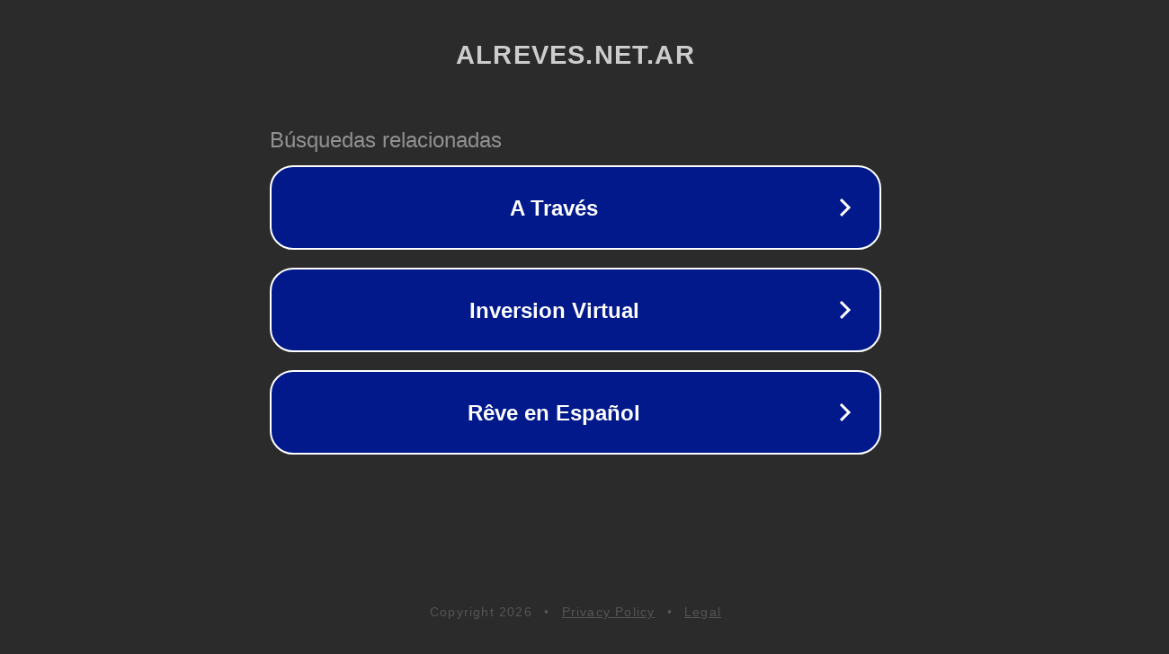

--- FILE ---
content_type: text/html; charset=utf-8
request_url: https://alreves.net.ar/dunga-dunga-a-laburantes-reforma-laboral/
body_size: 1098
content:
<!doctype html>
<html data-adblockkey="MFwwDQYJKoZIhvcNAQEBBQADSwAwSAJBANDrp2lz7AOmADaN8tA50LsWcjLFyQFcb/P2Txc58oYOeILb3vBw7J6f4pamkAQVSQuqYsKx3YzdUHCvbVZvFUsCAwEAAQ==_FsleTpsSNqHLoakXNIztVNsud2tkWsWHlwR9O2V3sFdYZTJS8c/icqTneR6AnqRATJ937xCGnjZEYL58ocfxFg==" lang="en" style="background: #2B2B2B;">
<head>
    <meta charset="utf-8">
    <meta name="viewport" content="width=device-width, initial-scale=1">
    <link rel="icon" href="[data-uri]">
    <link rel="preconnect" href="https://www.google.com" crossorigin>
</head>
<body>
<div id="target" style="opacity: 0"></div>
<script>window.park = "[base64]";</script>
<script src="/bCszQKzqE.js"></script>
</body>
</html>
